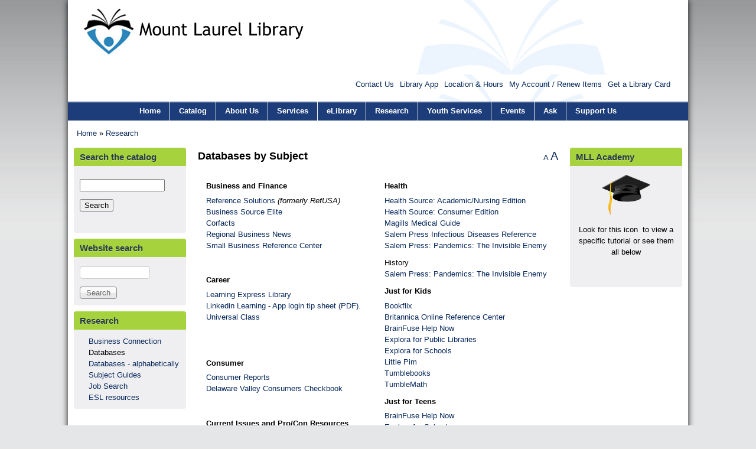

--- FILE ---
content_type: text/html; charset=utf-8
request_url: http://www.mountlaurellibrary.org/databases
body_size: 63081
content:
<!DOCTYPE html>
<!--[if IEMobile 7]><html class="iem7" lang="en" dir="ltr"><![endif]-->
<!--[if (lte IE 6)&(!IEMobile)]><html class="ie6 ie6-7 ie6-8" lang="en" dir="ltr"><![endif]-->
<!--[if (IE 7)&(!IEMobile)]><html class="ie7 ie6-7 ie6-8" lang="en" dir="ltr"><![endif]-->
<!--[if (IE 8)&(!IEMobile)]><html class="ie8 ie6-8" lang="en" dir="ltr"><![endif]-->
<!--[if (gte IE 9)|(gt IEMobile 7)]><!--><html lang="en" dir="ltr"
  xmlns:content="http://purl.org/rss/1.0/modules/content/"
  xmlns:dc="http://purl.org/dc/terms/"
  xmlns:foaf="http://xmlns.com/foaf/0.1/"
  xmlns:og="http://ogp.me/ns#"
  xmlns:rdfs="http://www.w3.org/2000/01/rdf-schema#"
  xmlns:sioc="http://rdfs.org/sioc/ns#"
  xmlns:sioct="http://rdfs.org/sioc/types#"
  xmlns:skos="http://www.w3.org/2004/02/skos/core#"
  xmlns:xsd="http://www.w3.org/2001/XMLSchema#"><!--<![endif]-->
<head>
<meta charset="utf-8" />
<meta name="Generator" content="Drupal 7 (http://drupal.org)" />
<link rel="canonical" href="/databases" />
<link rel="shortlink" href="/node/277" />
<link rel="shortcut icon" href="http://www.mountlaurellibrary.org/sites/default/files/favicon-16x16.png" type="image/png" />
<meta name="viewport" content="width=device-width, initial-scale=1">
<meta name="MobileOptimized" content="width">
<meta name="HandheldFriendly" content="true">
<meta name="apple-mobile-web-app-capable" content="yes">
<meta http-equiv="cleartype" content="on">
<meta http-equiv="X-UA-Compatible" content="IE=edge, chrome=1">
<title>Databases by Subject | Mount Laurel Library</title>
<link type="text/css" rel="stylesheet" href="http://www.mountlaurellibrary.org/sites/default/files/css/css_xE-rWrJf-fncB6ztZfd2huxqgxu4WO-qwma6Xer30m4.css" media="all" />
<link type="text/css" rel="stylesheet" href="http://www.mountlaurellibrary.org/sites/default/files/css/css_Vf_Umige0MO2ioYFFXBC9WRQ51ufZswaC5Vja4qFses.css" media="all" />
<link type="text/css" rel="stylesheet" href="http://www.mountlaurellibrary.org/sites/default/files/css/css_KeMt_-gGf7ncPOTqq7uvzMQrjEV_fHkpVorPkblqESA.css" media="all" />
<link type="text/css" rel="stylesheet" href="http://www.mountlaurellibrary.org/sites/default/files/css/css_p-WD2uR3ONCbe5LIxEJ9qmAcmIwyWZsTCgVY3DgoXdU.css" media="all" />

<!--[if lt IE 9]>
<link type="text/css" rel="stylesheet" href="http://www.mountlaurellibrary.org/sites/default/files/at_css/library.lt-ie9.layout.css?su5e68" media="all" />
<![endif]-->

<!--[if lte IE 8]>
<link type="text/css" rel="stylesheet" href="http://www.mountlaurellibrary.org/sites/all/themes/pixture_reloaded/css/ie-htc.css?su5e68" media="all" />
<![endif]-->
<style>#page #header .header-inner{background:url('http://www.mountlaurellibrary.org/sites/all/themes/library/header-images/bookbackground.jpg') left top repeat;height:auto;-o-background-size:100% auto;-webkit-background-size:100% auto;-khtml-background-size:100% auto;-moz-background-size:100% auto;background-size:100% auto;background-origin:border-box;}
</style>
<script src="http://www.mountlaurellibrary.org/sites/default/files/js/js_YD9ro0PAqY25gGWrTki6TjRUG8TdokmmxjfqpNNfzVU.js"></script>
<script src="http://www.mountlaurellibrary.org/sites/default/files/js/js_onbE0n0cQY6KTDQtHO_E27UBymFC-RuqypZZ6Zxez-o.js"></script>
<script src="http://www.mountlaurellibrary.org/sites/default/files/js/js_H4cLI1G_0G_POVnWiEdfJq6oSwOGf24qJnZVrlNaKxg.js"></script>
<script src="http://www.mountlaurellibrary.org/sites/default/files/js/js_OH49DVLCx_ZMExPCfU2XyqKo9atLmIXxURfZCc5rbQc.js"></script>
<script src="https://www.googletagmanager.com/gtag/js?id=UA-2293342-1"></script>
<script>window.dataLayer = window.dataLayer || [];function gtag(){dataLayer.push(arguments)};gtag("js", new Date());gtag("set", "developer_id.dMDhkMT", true);gtag("config", "UA-2293342-1", {"groups":"default"});</script>
<script src="http://www.mountlaurellibrary.org/sites/default/files/js/js_rjYH_eRa7L_D29070OpSiLnDi0OfNB0FR3rwIO0kzSs.js"></script>
<script>jQuery.extend(Drupal.settings, {"basePath":"\/","pathPrefix":"","setHasJsCookie":0,"ajaxPageState":{"theme":"library","theme_token":"W6O6W593ZpYnG-DB394pnl33mjpK8pk-0iiIgiiS6ko","js":{"misc\/jquery.js":1,"misc\/jquery-extend-3.4.0.js":1,"misc\/jquery-html-prefilter-3.5.0-backport.js":1,"misc\/jquery.once.js":1,"misc\/drupal.js":1,"misc\/form-single-submit.js":1,"sites\/all\/modules\/admin_menu\/admin_devel\/admin_devel.js":1,"sites\/all\/modules\/entityreference\/js\/entityreference.js":1,"sites\/all\/modules\/lightbox2\/js\/lightbox.js":1,"sites\/all\/modules\/google_analytics\/googleanalytics.js":1,"https:\/\/www.googletagmanager.com\/gtag\/js?id=UA-2293342-1":1,"0":1,"sites\/all\/libraries\/superfish\/jquery.hoverIntent.minified.js":1,"sites\/all\/libraries\/superfish\/superfish.js":1,"sites\/all\/libraries\/superfish\/supersubs.js":1,"sites\/all\/modules\/superfish\/superfish.js":1},"css":{"modules\/system\/system.base.css":1,"modules\/system\/system.menus.css":1,"modules\/system\/system.messages.css":1,"modules\/system\/system.theme.css":1,"modules\/aggregator\/aggregator.css":1,"modules\/book\/book.css":1,"modules\/comment\/comment.css":1,"sites\/all\/modules\/date\/date_repeat_field\/date_repeat_field.css":1,"modules\/field\/theme\/field.css":1,"modules\/node\/node.css":1,"modules\/poll\/poll.css":1,"modules\/search\/search.css":1,"modules\/user\/user.css":1,"sites\/all\/modules\/views\/css\/views.css":1,"sites\/all\/modules\/ckeditor\/css\/ckeditor.css":1,"sites\/all\/modules\/ctools\/css\/ctools.css":1,"sites\/all\/modules\/lightbox2\/css\/lightbox.css":1,"sites\/all\/libraries\/superfish\/css\/superfish.css":1,"sites\/all\/themes\/adaptivetheme\/adaptivetheme\/css\/at.base.css":1,"sites\/all\/themes\/adaptivetheme\/adaptivetheme\/css\/at.layout.css":1,"sites\/all\/themes\/adaptivetheme\/adaptivetheme\/css\/at.messages.css":1,"sites\/all\/themes\/library\/color\/colors.css":1,"sites\/all\/themes\/pixture_reloaded\/css\/pixture_reloaded.css":1,"sites\/all\/themes\/pixture_reloaded\/css\/pixture_reloaded.settings.style.css":1,"sites\/all\/themes\/library\/css\/custom2.css":1,"sites\/all\/themes\/library\/css\/custom.css":1,"sites\/all\/themes\/pixture_reloaded\/css\/pixture_reloaded.responsive.style.css":1,"sites\/all\/themes\/pixture_reloaded\/css\/pixture_reloaded.responsive.gpanels.css":1,"sites\/all\/themes\/library\/css\/library.responsive.style.css":1,"sites\/all\/themes\/library\/css\/library.responsive.gpanels.css":1,"public:\/\/at_css\/library.responsive.layout.css":1,"public:\/\/at_css\/library.lt-ie9.layout.css":1,"sites\/all\/themes\/pixture_reloaded\/css\/ie-htc.css":1,"0":1}},"lightbox2":{"rtl":0,"file_path":"\/(\\w\\w\/)public:\/","default_image":"\/sites\/all\/modules\/lightbox2\/images\/brokenimage.jpg","border_size":10,"font_color":"000","box_color":"fff","top_position":"","overlay_opacity":"0.8","overlay_color":"000","disable_close_click":true,"resize_sequence":0,"resize_speed":400,"fade_in_speed":400,"slide_down_speed":600,"use_alt_layout":false,"disable_resize":false,"disable_zoom":false,"force_show_nav":false,"show_caption":true,"loop_items":false,"node_link_text":"View Image Details","node_link_target":false,"image_count":"Image !current of !total","video_count":"Video !current of !total","page_count":"Page !current of !total","lite_press_x_close":"press \u003Ca href=\u0022#\u0022 onclick=\u0022hideLightbox(); return FALSE;\u0022\u003E\u003Ckbd\u003Ex\u003C\/kbd\u003E\u003C\/a\u003E to close","download_link_text":"","enable_login":false,"enable_contact":false,"keys_close":"c x 27","keys_previous":"p 37","keys_next":"n 39","keys_zoom":"z","keys_play_pause":"32","display_image_size":"original","image_node_sizes":"()","trigger_lightbox_classes":"","trigger_lightbox_group_classes":"","trigger_slideshow_classes":"","trigger_lightframe_classes":"","trigger_lightframe_group_classes":"","custom_class_handler":0,"custom_trigger_classes":"","disable_for_gallery_lists":true,"disable_for_acidfree_gallery_lists":true,"enable_acidfree_videos":true,"slideshow_interval":10000,"slideshow_automatic_start":1,"slideshow_automatic_exit":1,"show_play_pause":1,"pause_on_next_click":0,"pause_on_previous_click":1,"loop_slides":0,"iframe_width":200,"iframe_height":150,"iframe_border":1,"enable_video":false,"useragent":"Mozilla\/5.0 (compatible; IbouBot\/1.0; +bot@ibou.io; +https:\/\/ibou.io\/iboubot.html)"},"googleanalytics":{"account":["UA-2293342-1"],"trackOutbound":1,"trackMailto":1,"trackDownload":1,"trackDownloadExtensions":"7z|aac|arc|arj|asf|asx|avi|bin|csv|doc(x|m)?|dot(x|m)?|exe|flv|gif|gz|gzip|hqx|jar|jpe?g|js|mp(2|3|4|e?g)|mov(ie)?|msi|msp|pdf|phps|png|ppt(x|m)?|pot(x|m)?|pps(x|m)?|ppam|sld(x|m)?|thmx|qtm?|ra(m|r)?|sea|sit|tar|tgz|torrent|txt|wav|wma|wmv|wpd|xls(x|m|b)?|xlt(x|m)|xlam|xml|z|zip"},"superfish":{"1":{"id":"1","sf":{"animation":{"opacity":"show"},"speed":"\u0027fast\u0027","autoArrows":false,"dropShadows":true,"disableHI":false},"plugins":{"supposition":false,"bgiframe":false,"supersubs":{"minWidth":"12","maxWidth":"27","extraWidth":1}}}},"urlIsAjaxTrusted":{"\/databases":true}});</script>
<meta name="p:domain_verify" content="94e32512a256438c8a959bfe0f9c33dd"/>
<meta name="google-site-verification" content="bKOTFS5FaL-j602_Mi_zCL0JZDrAPfBEvfTkaoWnhkw" />
<link rel="icon" type="image/png" href="favicon-32x32.png" sizes="32x32" />
<link rel="icon" type="image/png" href="favicon-16x16.png" sizes="16x16" />
<script async src="https://my.nicheacademy.com/api/widgets/mountlaurellibrary"></script>
<script>
/**
* Function that captures a click on an outbound link in Analytics.
* This function takes a valid URL string as an argument, and uses that URL string
* as the event label. Setting the transport method to 'beacon' lets the hit be sent
* using 'navigator.sendBeacon' in browser that support it.
*/
var captureOutboundLink = function(url) {
   ga('send', 'event', 'outbound', 'click', url, {
     'transport': 'beacon',
     'hitCallback': function(){document.location = url;}
   });
}
</script>
<!-- Google Tag Manager -->
<script>(function(w,d,s,l,i){w[l]=w[l]||[];w[l].push({'gtm.start':
new Date().getTime(),event:'gtm.js'});var f=d.getElementsByTagName(s)[0],
j=d.createElement(s),dl=l!='dataLayer'?'&l='+l:'';j.async=true;j.src=
'https://www.googletagmanager.com/gtm.js?id='+i+dl;f.parentNode.insertBefore(j,f);
})(window,document,'script','dataLayer','GTM-PFXHHXD');</script>
<!-- End Google Tag Manager -->
<!-- Global site tag (gtag.js) - Google Analytics -->
<script async src="https://www.googletagmanager.com/gtag/js?id=G-H0YL84BJED"></script>
<script>
  window.dataLayer = window.dataLayer || [];
  function gtag(){dataLayer.push(arguments);}
  gtag('js', new Date());

  gtag('config', 'G-H0YL84BJED');
</script>
<!--[if lt IE 9]>
<script src="//html5shiv.googlecode.com/svn/trunk/html5.js"></script>
<![endif]-->
<style type="text/css">

ul.sf-menu.sf-style-none li li {
    background: none repeat scroll 0 0 #efeff1;
}
ul.sf-menu.sf-style-none li li li li,
ul.sf-menu.sf-style-none li li li{
    background: none repeat scroll 0 0 #efeff1;
}
.block-title a {
	color: #2b3b4c;
}
.view-online-resources td.views-field-title {
	width:125px !important;
}


</style>
</head>
<body class="html not-front not-logged-in two-sidebars page-node page-node- page-node-277 page-type-page site-name-mount-laurel-library section-databases site-name-hidden color-scheme-custom library fs-medium bs-d bb-n mb-n mbp-c rc-4 ia-c bf-sss snf-sss ssf-sss ptf-sss ntf-sss ctf-sl btf-sss hs-ts">
  <div id="skip-link">
    <a href="#main-content" class="element-invisible element-focusable">Skip to main content</a>
  </div>
    <div class="texture-overlay">
  <div id="page" class="container">

    <header id="header" class="clearfix" role="banner">
      <div class="header-inner clearfix">
        <div id="branding">
                      <div id="logo"><a href="/" title="Home page"><img src="http://www.mountlaurellibrary.org/sites/default/files/newweblogo3.jpg" alt="Mount Laurel Library logo"/></a></div>
                                <hgroup class="element-invisible">
                              <h1 id="site-name" class="element-invisible"><a href="/" title="Home page">Mount Laurel Library</a></h1>
                                        </hgroup>
                  </div>
          <div class="region region-header">
    <nav id="block-menu-menu-top-links" class="block block-menu block-odd block-count-1 block-region-header" role="navigation">
  <div class="block-inner clearfix">
                <div class="block-content content">
      <ul class="menu clearfix"><li class="first leaf menu-item-699"><a href="/ask-us" title="">Contact Us</a></li><li class="leaf menu-item-9326"><a href="https://www.yourlibraryapp.com/MountLaurelLibrary" title="Our Library App">Library App</a></li><li class="leaf menu-item-700"><a href="/about/hours-locations" title="">Location &amp; Hours</a></li><li class="leaf menu-item-1164"><a href="http://mount2.ent.sirsi.net/client/mll/search/patronlogin/http:$002f$002fmount2.ent.sirsi.net$002fclient$002fmll$002fsearch$002faccount$003f" title="Link to log in to patron account">My Account / Renew Items</a></li><li class="last leaf menu-item-9773"><a href="https://www.mountlaurellibrary.org/library-cards" title="Apply for a library card!">Get a Library Card</a></li></ul>    </div>
  </div>
</nav>
  </div>
 <!-- /header region -->
      </div>
    </header> <!-- /header -->

      <div id="menu-bar" class="nav clearfix">
      <nav id="block-superfish-1" class="block block-superfish block-odd block-count-2 block-region-menu-bar menu-wrapper clearfix" role="navigation">
              <h2 class="block-title element-invisible">Main menu</h2>
            <ul id="superfish-1" class="menu sf-menu sf-main-menu sf-horizontal sf-style-none sf-total-items-10 sf-parent-items-9 sf-single-items-1"><li id="menu-649-1" class="first odd sf-item-1 sf-depth-1 sf-no-children"><a href="/" title="" class="sf-depth-1">Home</a></li><li id="menu-1121-1" class="middle even sf-item-2 sf-depth-1 sf-total-children-5 sf-parent-children-1 sf-single-children-4 menuparent"><a href="https://mount2.ent.sirsi.net/client/mll" title="" class="sf-depth-1 menuparent">Catalog</a><ul><li id="menu-1133-1" class="first odd sf-item-1 sf-depth-2 sf-no-children"><a href="https://mount2.ent.sirsi.net/client/mll" title="" class="sf-depth-2">Main Catalog</a></li><li id="menu-1123-1" class="middle even sf-item-2 sf-depth-2 sf-no-children"><a href="https://mount.ipac.sirsidynix.net/ipac20/ipac.jsp?profile=mll-kids" title="" class="sf-depth-2">Kids Catalog</a></li><li id="menu-1176-1" class="middle odd sf-item-3 sf-depth-2 sf-total-children-2 sf-parent-children-0 sf-single-children-2 menuparent"><a href="https://www.yourlibraryapp.com/MountLaurelLibrary" title="The library has a custom mobile catalog app for use on smartphones." class="sf-depth-2 menuparent">Mobile Catalog</a><ul><li id="menu-10672-1" class="first odd sf-item-1 sf-depth-3 sf-no-children"><a href="https://play.google.com/store/apps/details?id=us.sol.MountLaurelLibrary&amp;hl=en_US&amp;gl=US" title="" class="sf-depth-3">Android</a></li><li id="menu-10673-1" class="last even sf-item-2 sf-depth-3 sf-no-children"><a href="https://apps.apple.com/us/app/mount-laurel-library/id1617828840" title="" class="sf-depth-3">Apple</a></li></ul></li><li id="menu-1114-1" class="middle even sf-item-4 sf-depth-2 sf-no-children"><a href="https://mount2.ent.sirsi.net/client/en_US/mll/search/patronlogin/http:$002f$002fmount2.ent.sirsi.net$002fclient$002fen_US$002fmll$002fsearch$002faccount$003f/" title="Use this link to renew books or check your library account" class="sf-depth-2">Renew / My Account</a></li><li id="menu-1124-1" class="last odd sf-item-5 sf-depth-2 sf-no-children"><a href="http://nextgoodbook.com/newsletter/landing/l/b3fc942ac094b69b098abea27d3d9259/c/1000" title="" class="sf-depth-2">New Items &amp; Alerts Sign Up</a></li></ul></li><li id="menu-891-1" class="middle odd sf-item-3 sf-depth-1 sf-total-children-9 sf-parent-children-1 sf-single-children-8 menuparent"><a href="/about/overview" title="" class="sf-depth-1 menuparent">About Us</a><ul><li id="menu-890-1" class="first odd sf-item-1 sf-depth-2 sf-no-children"><a href="/about/overview" class="sf-depth-2">Overview</a></li><li id="menu-658-1" class="middle even sf-item-2 sf-depth-2 sf-no-children"><a href="/about/hours-locations" class="sf-depth-2">Hours &amp; Location</a></li><li id="menu-1248-1" class="middle odd sf-item-3 sf-depth-2 sf-no-children"><a href="/about/overview/closings" class="sf-depth-2">Closings</a></li><li id="menu-1167-1" class="middle even sf-item-4 sf-depth-2 sf-no-children"><a href="/Frequently-Asked-Questions" class="sf-depth-2">FAQ</a></li><li id="menu-1127-1" class="middle odd sf-item-5 sf-depth-2 sf-no-children"><a href="/about/overview/library-policies" class="sf-depth-2">Library Policies</a></li><li id="menu-718-1" class="middle even sf-item-6 sf-depth-2 sf-no-children"><a href="/about/trustees" title="" class="sf-depth-2">Board of Trustees</a></li><li id="menu-1021-1" class="middle odd sf-item-7 sf-depth-2 sf-no-children"><a href="/employment" class="sf-depth-2">Employment</a></li><li id="menu-1186-1" class="middle even sf-item-8 sf-depth-2 sf-total-children-4 sf-parent-children-0 sf-single-children-4 menuparent"><a href="http://mountlaurel.com/" title="" class="sf-depth-2 menuparent">Local Links</a><ul><li id="menu-1187-1" class="first odd sf-item-1 sf-depth-3 sf-no-children"><a href="http://mountlaurel.com/" title="" class="sf-depth-3">Mount Laurel Township</a></li><li id="menu-1188-1" class="middle even sf-item-2 sf-depth-3 sf-no-children"><a href="http://www.mtlaurelschools.org/" title="" class="sf-depth-3">Mount Laurel Schools</a></li><li id="menu-9329-1" class="middle odd sf-item-3 sf-depth-3 sf-no-children"><a href="http://www.volunteercenterburlingtoncounty.org/" title="" class="sf-depth-3">Burl. Cty Volunteer Center</a></li><li id="menu-10503-1" class="last even sf-item-4 sf-depth-3 sf-no-children"><a href="/http%3A/mountlaurel.com/local-history" class="sf-depth-3">Local History</a></li></ul></li><li id="menu-10729-1" class="last odd sf-item-9 sf-depth-2 sf-no-children"><a href="/Book-Sanctuary" class="sf-depth-2">We&#039;re a Book Sanctuary</a></li></ul></li><li id="menu-885-1" class="middle even sf-item-4 sf-depth-1 sf-total-children-13 sf-parent-children-5 sf-single-children-8 menuparent"><a href="/services" title="" class="sf-depth-1 menuparent">Services</a><ul><li id="menu-1155-1" class="first odd sf-item-1 sf-depth-2 sf-total-children-1 sf-parent-children-0 sf-single-children-1 menuparent"><a href="/explore-library/overview/computers" class="sf-depth-2 menuparent">Computers</a><ul><li id="menu-1157-1" class="firstandlast odd sf-item-1 sf-depth-3 sf-no-children"><a href="/explore-library/overview/computers/online-computer-learning" class="sf-depth-3">Online Computer Learning</a></li></ul></li><li id="menu-10840-1" class="middle even sf-item-2 sf-depth-2 sf-no-children"><a href="/opening" class="sf-depth-2">Curbside Pickup</a></li><li id="menu-1134-1" class="middle odd sf-item-3 sf-depth-2 sf-no-children"><a href="/Interlibrary_Loan" class="sf-depth-2">Interlibrary Loan</a></li><li id="menu-1158-1" class="middle even sf-item-4 sf-depth-2 sf-no-children"><a href="/services/librarian-appointment" class="sf-depth-2">Librarian by Appointment</a></li><li id="menu-1154-1" class="middle odd sf-item-5 sf-depth-2 sf-total-children-2 sf-parent-children-0 sf-single-children-2 menuparent"><a href="/library-cards" class="sf-depth-2 menuparent">Library Cards</a><ul><li id="menu-1239-1" class="first odd sf-item-1 sf-depth-3 sf-no-children"><a href="https://mount2.ent.sirsi.net/client/en_US/mll/search/patronlogin/http:$002f$002fmount2.ent.sirsi.net$002fclient$002fen_US$002fmll$002fsearch$002faccount$003f/" title="" class="sf-depth-3">Notices by Text</a></li><li id="menu-1178-1" class="last even sf-item-2 sf-depth-3 sf-no-children"><a href="https://fs6.formsite.com/mountlaurellibrary/form413710716/index.html" title="If you would like library notices sent to you exclusively by email about holds, items due and overdue, please fill in this form.
" class="sf-depth-3">Notices by email</a></li></ul></li><li id="menu-10335-1" class="middle even sf-item-6 sf-depth-2 sf-total-children-7 sf-parent-children-0 sf-single-children-7 menuparent"><a href="/services/library-things" class="sf-depth-2 menuparent">Library of Things</a><ul><li id="menu-9328-1" class="first odd sf-item-1 sf-depth-3 sf-no-children"><a href="/services/library-things/board-games" class="sf-depth-3">Board Games</a></li><li id="menu-7687-1" class="middle even sf-item-2 sf-depth-3 sf-no-children"><a href="/Bakeware" title="We lend cake pans and cookie cutters" class="sf-depth-3">Cake Pans</a></li><li id="menu-10902-1" class="middle odd sf-item-3 sf-depth-3 sf-no-children"><a href="/services/library-things/mobile-hotspots" class="sf-depth-3">Mobile Hotspots</a></li><li id="menu-10502-1" class="middle even sf-item-4 sf-depth-3 sf-no-children"><a href="/services/library-things/propagation-station" class="sf-depth-3">Propagation Station</a></li><li id="menu-10391-1" class="middle odd sf-item-5 sf-depth-3 sf-no-children"><a href="/services/library-things/puzzle-exchange" class="sf-depth-3">Puzzle Exchange</a></li><li id="menu-10671-1" class="middle even sf-item-6 sf-depth-3 sf-no-children"><a href="/services/library-things/seed-library" class="sf-depth-3">Seed Library</a></li><li id="menu-10901-1" class="last odd sf-item-7 sf-depth-3 sf-no-children"><a href="/services/library-things/video-game-consoles" class="sf-depth-3">Video Game Consoles</a></li></ul></li><li id="menu-1277-1" class="middle odd sf-item-7 sf-depth-2 sf-no-children"><a href="/Make" class="sf-depth-2">Make It @ Mt Laurel</a></li><li id="menu-1276-1" class="middle even sf-item-8 sf-depth-2 sf-no-children"><a href="/MobilePrinting" class="sf-depth-2">Mobile Printing</a></li><li id="menu-5185-1" class="middle odd sf-item-9 sf-depth-2 sf-no-children"><a href="/MLLAcademy" class="sf-depth-2">Mount Laurel Library Academy</a></li><li id="menu-1249-1" class="middle even sf-item-10 sf-depth-2 sf-no-children"><a href="/services/museum-passes" title="Check out a museum pass" class="sf-depth-2">Museum Passes</a></li><li id="menu-1251-1" class="middle odd sf-item-11 sf-depth-2 sf-total-children-3 sf-parent-children-0 sf-single-children-3 menuparent"><a href="/books-reading" class="sf-depth-2 menuparent">Readers Corner</a><ul><li id="menu-1222-1" class="first odd sf-item-1 sf-depth-3 sf-no-children"><a href="/books-reading/book-club-2-go" class="sf-depth-3">Book Club 2 Go</a></li><li id="menu-10058-1" class="middle even sf-item-2 sf-depth-3 sf-no-children"><a href="http://fs6.formsite.com/mountlaurellibrary/petqdyvsnw/index.html" title="Get personalized book recommendations from our librarians." class="sf-depth-3">Book Match</a></li><li id="menu-10728-1" class="last odd sf-item-3 sf-depth-3 sf-no-children"><a href="/books-reading/silent-book-club" class="sf-depth-3">Silent Book Club</a></li></ul></li><li id="menu-10059-1" class="middle even sf-item-12 sf-depth-2 sf-total-children-2 sf-parent-children-0 sf-single-children-2 menuparent"><a href="/services/rooms" class="sf-depth-2 menuparent">Rooms</a><ul><li id="menu-5241-1" class="first odd sf-item-1 sf-depth-3 sf-no-children"><a href="/studyroom" class="sf-depth-3">Group Study Rooms</a></li><li id="menu-983-1" class="last even sf-item-2 sf-depth-3 sf-no-children"><a href="/calendar/add-eventrequest-meeting-space" class="sf-depth-3">Meeting Rooms</a></li></ul></li><li id="menu-1274-1" class="last odd sf-item-13 sf-depth-2 sf-no-children"><a href="/services/suggest-purchase" class="sf-depth-2">Suggest a Purchase</a></li></ul></li><li id="menu-9267-1" class="middle odd sf-item-5 sf-depth-1 sf-total-children-7 sf-parent-children-0 sf-single-children-7 menuparent"><a href="/elibrary" class="sf-depth-1 menuparent">eLibrary</a><ul><li id="menu-10050-1" class="first odd sf-item-1 sf-depth-2 sf-no-children"><a href="/elibrary/ebooks-audiobooks" class="sf-depth-2">eBooks &amp; Audiobooks</a></li><li id="menu-10049-1" class="middle even sf-item-2 sf-depth-2 sf-no-children"><a href="/elibrary/magazines-newspapers" class="sf-depth-2">Magazines &amp; Newspapers</a></li><li id="menu-10051-1" class="middle odd sf-item-3 sf-depth-2 sf-no-children"><a href="/elibrary/comics-graphic-novels" class="sf-depth-2">Comics &amp; Graphic Novels</a></li><li id="menu-10052-1" class="middle even sf-item-4 sf-depth-2 sf-no-children"><a href="/elibrary/film-tv" class="sf-depth-2">Film &amp; TV</a></li><li id="menu-10053-1" class="middle odd sf-item-5 sf-depth-2 sf-no-children"><a href="/elibrary/music" class="sf-depth-2">Music</a></li><li id="menu-10054-1" class="middle even sf-item-6 sf-depth-2 sf-no-children"><a href="/elibrary/languages" class="sf-depth-2">Languages</a></li><li id="menu-10055-1" class="last odd sf-item-7 sf-depth-2 sf-no-children"><a href="/elibrary/online-courses" class="sf-depth-2">Online Courses</a></li></ul></li><li id="menu-886-1" class="active-trail middle even sf-item-6 sf-depth-1 sf-total-children-6 sf-parent-children-2 sf-single-children-4 menuparent"><a href="/research-overview/research-overview" title="" class="sf-depth-1 menuparent">Research</a><ul><li id="menu-1162-1" class="first odd sf-item-1 sf-depth-2 sf-no-children"><a href="/research-overview/research-overview/business-connection" class="sf-depth-2">Business Connection</a></li><li id="menu-1237-1" class="active-trail middle even sf-item-2 sf-depth-2 sf-no-children"><a href="/databases" class="sf-depth-2 active">Databases</a></li><li id="menu-1223-1" class="middle odd sf-item-3 sf-depth-2 sf-no-children"><a href="/research-overview/research-overview/databases-alphabetically" class="sf-depth-2">Databases - alphabetically</a></li><li id="menu-1252-1" class="middle even sf-item-4 sf-depth-2 sf-total-children-15 sf-parent-children-0 sf-single-children-15 menuparent"><a href="/research-overview/research-overview/subject-guides" class="sf-depth-2 menuparent">Subject Guides</a><ul><li id="menu-1262-1" class="first odd sf-item-1 sf-depth-3 sf-no-children"><a href="/research-overview/research-overview/subject-guides/automotive-resources" class="sf-depth-3">Automotive</a></li><li id="menu-1142-1" class="middle even sf-item-2 sf-depth-3 sf-no-children"><a href="/node/220" class="sf-depth-3">Building Codes</a></li><li id="menu-1143-1" class="middle odd sf-item-3 sf-depth-3 sf-no-children"><a href="/node/221" class="sf-depth-3">Country Studies</a></li><li id="menu-1144-1" class="middle even sf-item-4 sf-depth-3 sf-no-children"><a href="/node/222" class="sf-depth-3">Disaster Info</a></li><li id="menu-1145-1" class="middle odd sf-item-5 sf-depth-3 sf-no-children"><a href="/node/223" class="sf-depth-3">Education</a></li><li id="menu-1141-1" class="middle even sf-item-6 sf-depth-3 sf-no-children"><a href="/node/224" class="sf-depth-3">Genealogy</a></li><li id="menu-1146-1" class="middle odd sf-item-7 sf-depth-3 sf-no-children"><a href="/research-overview/research-overview/government-officials" class="sf-depth-3">Gov. Officials</a></li><li id="menu-1250-1" class="middle even sf-item-8 sf-depth-3 sf-no-children"><a href="/research-overview/research-overview/health" class="sf-depth-3">Health</a></li><li id="menu-1147-1" class="middle odd sf-item-9 sf-depth-3 sf-no-children"><a href="/research-overview/research-overview/investing-finance-being-smart-consumer" class="sf-depth-3">Investing &amp; Finance</a></li><li id="menu-1148-1" class="middle even sf-item-10 sf-depth-3 sf-no-children"><a href="/research-overview/research-overview/legal-resources" class="sf-depth-3">Legal Resources</a></li><li id="menu-10504-1" class="middle odd sf-item-11 sf-depth-3 sf-no-children"><a href="/http%3A/mountlaurel.com/local-history" title="" class="sf-depth-3">Local History</a></li><li id="menu-1180-1" class="middle even sf-item-12 sf-depth-3 sf-no-children"><a href="/research-overview/research-overview/social-services-and-assistance" class="sf-depth-3">Social Services</a></li><li id="menu-1150-1" class="middle odd sf-item-13 sf-depth-3 sf-no-children"><a href="/research-overview/research-overview/tax-info" class="sf-depth-3">Tax Info</a></li><li id="menu-1179-1" class="middle even sf-item-14 sf-depth-3 sf-no-children"><a href="/research-overview/research-overview/volunteering" class="sf-depth-3">Volunteering</a></li><li id="menu-1151-1" class="last odd sf-item-15 sf-depth-3 sf-no-children"><a href="/research-overview/research-overview/voting-resources" class="sf-depth-3">Voting</a></li></ul></li><li id="menu-960-1" class="middle odd sf-item-5 sf-depth-2 sf-total-children-3 sf-parent-children-0 sf-single-children-3 menuparent"><a href="/research-overview/research-overview/job-search" class="sf-depth-2 menuparent">Job Search</a><ul><li id="menu-1137-1" class="first odd sf-item-1 sf-depth-3 sf-no-children"><a href="/research-overview/research-overview/job-search/local-and-national-job-search-resources" class="sf-depth-3">Local and National Job Search Resources</a></li><li id="menu-1138-1" class="middle even sf-item-2 sf-depth-3 sf-no-children"><a href="/research/jobs/resume-interview-and-salary-info" class="sf-depth-3">Resume and Salary Info</a></li><li id="menu-1139-1" class="last odd sf-item-3 sf-depth-3 sf-no-children"><a href="/research-overview/research-overview/job-search/company-research-and-job-exploration" class="sf-depth-3">Company Research and Job Exploration</a></li></ul></li><li id="menu-8520-1" class="last even sf-item-6 sf-depth-2 sf-no-children"><a href="/research-overview/research-overview/esl-resources" class="sf-depth-2">ESL resources</a></li></ul></li><li id="menu-1216-1" class="middle odd sf-item-7 sf-depth-1 sf-total-children-3 sf-parent-children-2 sf-single-children-1 menuparent"><a href="/youth-services" class="sf-depth-1 menuparent">Youth Services</a><ul><li id="menu-1185-1" class="first odd sf-item-1 sf-depth-2 sf-total-children-9 sf-parent-children-0 sf-single-children-9 menuparent"><a href="/kids/kids" class="sf-depth-2 menuparent">Kids</a><ul><li id="menu-7689-1" class="first odd sf-item-1 sf-depth-3 sf-no-children"><a href="/kids/kids/1000-books-kindergarten" class="sf-depth-3">1000 Books Before Kindergarten</a></li><li id="menu-1168-1" class="middle even sf-item-2 sf-depth-3 sf-no-children"><a href="/kids/homework-help" class="sf-depth-3">Homework Help</a></li><li id="menu-1170-1" class="middle odd sf-item-3 sf-depth-3 sf-no-children"><a href="/kids/parents" class="sf-depth-3">Parents</a></li><li id="menu-1169-1" class="middle even sf-item-4 sf-depth-3 sf-no-children"><a href="/kids/reading-lists" class="sf-depth-3">Reading Lists</a></li><li id="menu-1171-1" class="middle odd sf-item-5 sf-depth-3 sf-no-children"><a href="/kids/fun-games" class="sf-depth-3">Fun &amp; Games</a></li><li id="menu-1291-1" class="middle even sf-item-6 sf-depth-3 sf-no-children"><a href="https://mll.idm.oclc.org/login?url=https://digital.scholastic.com/site/launch/bkflix/?ucn=600024900" title="" class="sf-depth-3">BookFlix</a></li><li id="menu-1214-1" class="middle odd sf-item-7 sf-depth-3 sf-no-children"><a href="https://mll.idm.oclc.org/login?url=http://www.tumblebooks.com/library/auto_login.asp?U=mountlaurel&amp;P=libra" title="" class="sf-depth-3">Tumblebooks</a></li><li id="menu-10056-1" class="middle even sf-item-8 sf-depth-3 sf-no-children"><a href="https://www.tumblemath.com/home.aspx" title="" class="sf-depth-3">Tumble Math</a></li><li id="menu-1797-1" class="last odd sf-item-9 sf-depth-3 sf-no-children"><a href="http://sjrlc.lib.overdrive.com/KIDS" title="" class="sf-depth-3">Kids eBooks &amp; Audiobooks</a></li></ul></li><li id="menu-1220-1" class="middle even sf-item-2 sf-depth-2 sf-no-children"><a href="/youth-services/tweens" class="sf-depth-2">Tweens</a></li><li id="menu-1217-1" class="last odd sf-item-3 sf-depth-2 sf-total-children-2 sf-parent-children-0 sf-single-children-2 menuparent"><a href="/youth-services/teens" class="sf-depth-2 menuparent">Teens</a><ul><li id="menu-1172-1" class="first odd sf-item-1 sf-depth-3 sf-no-children"><a href="/teens/teen-reads" class="sf-depth-3">Teen Reads</a></li><li id="menu-1173-1" class="last even sf-item-2 sf-depth-3 sf-no-children"><a href="/teens/teen-research" class="sf-depth-3">Teen Research</a></li></ul></li></ul></li><li id="menu-1031-1" class="middle even sf-item-8 sf-depth-1 sf-total-children-6 sf-parent-children-1 sf-single-children-5 menuparent"><a href="https://mountlaurel.librarycalendar.com/events/month" title="" class="sf-depth-1 menuparent">Events</a><ul><li id="menu-1238-1" class="first odd sf-item-1 sf-depth-2 sf-no-children"><a href="https://mountlaurel.librarycalendar.com/events/month" title="" class="sf-depth-2">Calendar</a></li><li id="menu-951-1" class="middle even sf-item-2 sf-depth-2 sf-total-children-2 sf-parent-children-0 sf-single-children-2 menuparent"><a href="/explore-library/overview/newsletter" class="sf-depth-2 menuparent">Newsletter</a><ul><li id="menu-1240-1" class="first odd sf-item-1 sf-depth-3 sf-no-children"><a href="https://mountlaurellibrary.org/NewsletterSignUP" title="" class="sf-depth-3">Newsletter by Email</a></li><li id="menu-7688-1" class="last even sf-item-2 sf-depth-3 sf-no-children"><a href="https://mountlaurellibrary.org/NewsletterSignUP" title="Get event and book news by age group sent to your email." class="sf-depth-3">What&#039;s New alerts by age group</a></li></ul></li><li id="menu-1278-1" class="middle odd sf-item-3 sf-depth-2 sf-no-children"><a href="https://www.mountlaurellibrary.org/Make" title="" class="sf-depth-2">Maker Events</a></li><li id="menu-8579-1" class="middle even sf-item-4 sf-depth-2 sf-no-children"><a href="/kids-program-proposal" class="sf-depth-2">Kids Program Proposal</a></li><li id="menu-1290-1" class="middle odd sf-item-5 sf-depth-2 sf-no-children"><a href="/adult-program-proposal" class="sf-depth-2">Adult Program Proposal</a></li><li id="menu-10900-1" class="last even sf-item-6 sf-depth-2 sf-no-children"><a href="/program-evaluation-form" class="sf-depth-2">Program Evaluation Form</a></li></ul></li><li id="menu-803-1" class="middle odd sf-item-9 sf-depth-1"><a href="/ask-us" class="sf-depth-1">Ask</a></li><li id="menu-888-1" class="last even sf-item-10 sf-depth-1 sf-total-children-5 sf-parent-children-0 sf-single-children-5 menuparent"><a href="/support-library/overview" title="" class="sf-depth-1 menuparent">Support Us</a><ul><li id="menu-792-1" class="first odd sf-item-1 sf-depth-2 sf-no-children"><a href="/support-library/overview" class="sf-depth-2">Overview</a></li><li id="menu-806-1" class="middle even sf-item-2 sf-depth-2 sf-no-children"><a href="/support-library/overview/donate" class="sf-depth-2">Donate</a></li><li id="menu-1254-1" class="middle odd sf-item-3 sf-depth-2 sf-no-children"><a href="/friends" class="sf-depth-2">Friends of the Library</a></li><li id="menu-10057-1" class="middle even sf-item-4 sf-depth-2 sf-no-children"><a href="/support-library/overview/friends-book-and-media-sales" class="sf-depth-2">Friends Book and Media Sales</a></li><li id="menu-987-1" class="last odd sf-item-5 sf-depth-2 sf-no-children"><a href="/support-library/volunteers" class="sf-depth-2">Volunteers</a></li></ul></li></ul>  </nav>
  </div>
 <!-- /menu bar -->

     <!-- /message -->
     <!-- /help -->

          <nav id="breadcrumb"><h2 class="element-invisible">You are here</h2><ol id="crumbs"><li class="crumb"><a href="/">Home</a></li><li class="crumb"><span> &#187; </span><a href="/research-overview/research-overview" title="">Research</a></li></ol></nav> <!-- /breadcrumb -->
    
     <!-- /secondary-content -->

    <!-- Three column 3x33 Gpanel -->
    
    <div id="columns"><div class="columns-inner clearfix">
      <div id="content-column"><div class="content-inner">

         <!-- /highlight -->

                <section id="main-content" role="main">

                                <header class="clearfix">
                              <h1 id="page-title" style="float:left;">Databases by Subject</h1>
              			  
			  		  
		  

<!-- Kevin -->	
<div style="float:right;"><a href="javascript:void(0);" id="shrink">A</a> <a href="javascript:void(0);" id="grow" style="font-size:1.5em;">A</a></div>
<div class="content clearfix"></div>
<!-- /Kevin -->		
	  
			  
			  
			  
                          </header>
                    		  
            <div class="region region-content">
    <div id="block-system-main" class="block block-system block-odd block-count-3 block-region-content">
  <div class="block-inner clearfix">
                <div class="block-content content">
      <article id="article-277" class="article article-type-page odd article-full clearfix" about="/databases" typeof="foaf:Document" role="article">

  
      <span property="dc:title" content="Databases by Subject" class="rdf-meta element-hidden"></span><span property="sioc:num_replies" content="0" datatype="xsd:integer" class="rdf-meta element-hidden"></span>
  
  <div class="article-content">
  <div class="field field-name-body field-type-text-with-summary field-label-hidden view-mode-full"><div class="field-items"><div class="field-item even" property="content:encoded"><table align="left" border="0" cellpadding="2" cellspacing="2" height="1562" width="847">
	<tbody>
		<tr>
			<td style="width: 358px; vertical-align: top;">
				<h4>
					<span style="font-family: trebuchet ms,helvetica,sans-serif;">Business and Finance</span></h4>
				<p><span style="font-family: trebuchet ms,helvetica,sans-serif;"><a href="https://mll.idm.oclc.org/login?url=https://www.referenceusa.com">Reference Solutions</a> <em>(formerly RefUSA)</em><i class="e9ejtdjyu8l"> </i><br />
					<a href="https://mll.idm.oclc.org/login?url=http://search.ebscohost.com/login.aspx?authtype=ip,url,uid&amp;profile=ehost&amp;defaultdb=bsh">Business Source Elite </a></span><br />
					<span style="font-family: trebuchet ms,helvetica,sans-serif;"><a href="http://corfactsonline.cc/Lib_Card_Query.htm">Corfacts</a></span><br />
					<span style="font-family: trebuchet ms,helvetica,sans-serif;"><a href="https://mll.idm.oclc.org/login?url=http://search.ebscohost.com/login.aspx?authtype=ip,url,uid&amp;profile=ehost&amp;defaultdb=bwh">Regional Business News</a><br />
					<a href="https://mll.idm.oclc.org/login?url=http://search.ebscohost.com/login.aspx?authtype=ip,url,uid,cookie&amp;profile=sbrc">Small Business Reference Center</a><a href="http://mll.idm.oclc.org/login?url=http://infotrac.galegroup.com/itweb/nj_mtlal_ct?db=SBRC"> </a></span></p>
				<p> </p>
				<h4>
					<span style="font-family: trebuchet ms,helvetica,sans-serif;">Career</span></h4>
				<p><span style="font-family: trebuchet ms,helvetica,sans-serif;"><a href="https://mll.idm.oclc.org/login?url=http://www.learningexpresslibrary3.com/?AuthToken=0BE3D6B0-9B64-4B0B-B7C7-BF8286B03499">Learning Express Library  </a></span><br />
					<a href="https://www.linkedin.com/learning-login/go/mountlaurellibrary"><span style="font-family: trebuchet ms,helvetica,sans-serif;">Linkedin Learning</span></a><span style="font-family: trebuchet ms,helvetica,sans-serif;"> - <span style="color:#000080;"><span style="font-family: trebuchet ms,helvetica,sans-serif;"><a href="/sites/default/files/imceuploads/documents/pdfs/linkedIn%20App%20directionssmall.pdf">App login tip sheet (PDF).</a></span></span></span><br />
					<span style="font-family: trebuchet ms,helvetica,sans-serif;"><a href="https://mll.idm.oclc.org/login?url=http://mountlaurelnj.universalclass.com/register.htm">Universal Class </a></span><br />
					 </p>
				<p> </p>
				<h4>
					<span style="font-family: trebuchet ms,helvetica,sans-serif;">Consumer</span></h4>
				<p><span style="font-family: trebuchet ms,helvetica,sans-serif;"><a href="https://mll.idm.oclc.org/login?url=http://search.ebscohost.com/login.aspx?authtype=ip,url,uid,cookie&amp;profile=crcro">Consumer Reports   <i class="cwlzi28a02t"> </i></a></span><br />
					<span style="font-family: trebuchet ms,helvetica,sans-serif;"><a href="https://mll.idm.oclc.org/login?url=http://www.checkbook.org/library/mtlaurel" title="blocked::http://www.checkbook.org/mtlaurel">Delaware Valley Consumers Checkbook</a></span></p>
				<p> </p>
				<h4>
					<span style="font-family: &quot;trebuchet ms&quot;, helvetica, sans-serif;">Current Issues and Pro/Con Resources</span></h4>
				<p><span style="font-family: &quot;trebuchet ms&quot;, helvetica, sans-serif;"><a href="https://mll.idm.oclc.org/login?url=http://search.ebscohost.com/login.aspx?authtype=ip,url,cpid&amp;custid=sjrlc113&amp;profile=pov">Points of View </a><br />
					<a href="https://congressionaldigest.com">Congressional Digest</a></span></p>
				<p> </p>
				<h4>
					<span style="font-family: trebuchet ms,helvetica,sans-serif;">Education</span></h4>
				<p><a href="https://mll.idm.oclc.org/login?url=https://landing.brainfuse.com/index.asp?u=main.mountlaurel.hn.nj.brainfuse.com"><span style="font-family:trebuchet ms,helvetica,sans-serif;">BrainFuse Help Now</span></a><br />
					<a href="https://mll.idm.oclc.org/login?url=https://www.creativebug.com/lib/mountlaurellibrary"><span style="font-family:trebuchet ms,helvetica,sans-serif;">CreativeBug</span></a><br />
					<a href="http://mtlaurellib.driving-tests.org"><span style="font-family: trebuchet ms,helvetica,sans-serif;">Drivers-Tests.org</span></a><br />
					<span style="font-family: trebuchet ms,helvetica,sans-serif;"><a href="https://mll.idm.oclc.org/login?url=http://search.ebscohost.com/login.aspx?authtype=ip,url,uid&amp;profile=ehost&amp;defaultdb=eric">ERIC</a><br />
					<a href="https://mll.idm.oclc.org/login?url=http://www.learningexpresslibrary3.com/?AuthToken=0BE3D6B0-9B64-4B0B-B7C7-BF8286B03499">Learning Express Library</a></span><br />
					<a href="http://www.linkedin.com/learning-login/go/mountlaurellibrary"><span style="font-family: trebuchet ms,helvetica,sans-serif;">Linkedin Learning </span></a><span style="font-family: trebuchet ms,helvetica,sans-serif;">- <span style="font-family: trebuchet ms,helvetica,sans-serif;"><span style="color:#000080;"><span style="font-family: trebuchet ms,helvetica,sans-serif;"><a href="/sites/default/files/imceuploads/documents/pdfs/linkedIn%20App%20directionssmall.pdf">App login tip sheet (PDF).</a></span></span></span></span><br />
					<span style="font-family: trebuchet ms,helvetica,sans-serif;"><a href="https://mll.idm.oclc.org/login?url=http://search.ebscohost.com/login.aspx?authtype=ip,url,uid&amp;profile=ehost&amp;defaultdb=lxh">LISTA</a> <br />
					<span style="font-family:trebuchet ms,helvetica,sans-serif;"><a href="https://galesupport.com/njgeo?loc=nj_mtlal_ct&amp;db=PTCP">Peterson’s </a><a href="http://galesupport.com/njgeo?loc=nj_mtlal_ct&amp;db=PTCP">Test and Career Center </a></span><br />
					<a href="https://mll.idm.oclc.org/login?url=http://search.ebscohost.com/login.aspx?authtype=ip,url,uid&amp;profile=ehost&amp;defaultdb=trh">Teacher Reference Center</a><br />
					<a href="https://mll.idm.oclc.org/login?url=http://mountlaurelnj.universalclass.com/register.htm">Universal Class </a></span></p>
				<p> </p>
				<h4>
					<span style="font-family: trebuchet ms,helvetica,sans-serif;">Encyclopedias</span></h4>
				<p><span style="font-family: trebuchet ms,helvetica,sans-serif;"><a href="https://mll.idm.oclc.org/login?url=http://library.eb.com">Britannica Online Reference Center </a><br />
					<a href="https://mll.idm.oclc.org/login?url=http://search.ebscohost.com/login.aspx?authtype=ip,url,uid&amp;profile=ehost&amp;defaultdb=funk">Funk &amp; Wagnalls New World Encyclopedia </a></span></p>
				<p> </p>
				<h4>
					<span style="font-family: trebuchet ms,helvetica,sans-serif;">Genealogy</span></h4>
				<p><span style="font-family: trebuchet ms,helvetica,sans-serif;"><a href="https://ancestrylibrary.proquest.com/">Ancestry.com</a><i class="j3iswxhldw"> <span style="font-family:trebuchet ms,helvetica,sans-serif;"><span style="font-family:trebuchet ms,helvetica,sans-serif;"><span style="color: rgb(0, 0, 0); font-family: &quot;Trebuchet MS&quot;, &quot;Helvetica Neue&quot;, Arial, Helvetica, sans-serif; font-size: 13.008px; font-style: normal; font-variant-ligatures: normal; font-variant-caps: normal; font-weight: 400; letter-spacing: normal; orphans: 2; text-align: center; text-indent: 0px; text-transform: none; white-space: normal; widows: 2; word-spacing: 0px; -webkit-text-stroke-width: 0px; background-color: rgb(255, 255, 255); text-decoration-thickness: initial; text-decoration-style: initial; text-decoration-color: initial;"><span style="font-family: &quot;trebuchet ms&quot;, helvetica, sans-serif;">available in library only</span></span></span></span></i><em> </em><br />
					<span class="normal"><a href="https://mll.idm.oclc.org/login?url=http://www.heritagequestonline.com/refurl">Heritage Quest</a></span></span></p>
				<p> </p>
				<h4>
					<span style="font-family: trebuchet ms,helvetica,sans-serif;">General</span></h4>
				<p><span style="font-family: trebuchet ms,helvetica,sans-serif;"><a href="https://mll.idm.oclc.org/login?url=http://search.ebscohost.com/login.aspx?authtype=ip,url,uid&amp;profile=ehost&amp;defaultdb=fth">MasterFILE Elite</a><br />
					<a href="https://mll.idm.oclc.org/login?url=http://search.ebscohost.com/login.aspx?authtype=ip,url,uid&amp;profile=ehost&amp;defaultdb=aph">Academic Search Premier </a><br />
					<a href="https://mll.idm.oclc.org/login?url=http://library.eb.com">Britannica Online Reference Center  </a></span><br />
					<span style="font-family:trebuchet ms,helvetica,sans-serif;"><a href="https://mll.idm.oclc.org/login?url=http://search.ebscohost.com/login.aspx?authtype=ip,url,uid,cookie&amp;profile=ehk5">Explora for Schools</a></span><span style="font-family:trebuchet ms,helvetica,sans-serif;">    </span><br />
					<span style="font-family: trebuchet ms,helvetica,sans-serif;"><a href="https://mll.idm.oclc.org/login?url=http://search.ebscohost.com/login.aspx?authtype=ip,url,uid,cookie&amp;profile=ehpl">Explora for Public Libraries</a></span><br />
					<span style="font-family:trebuchet ms,helvetica,sans-serif;"><a href="https://mll.idm.oclc.org/login?url=http://search.ebscohost.com/login.aspx?authtype=ip,url,cpid&amp;custid=sjrlc113&amp;profile=ehostes">Ebscohost Espanol  </a><br />
					<a href="https://mll.idm.oclc.org/login?url=http://search.ebscohost.com/login.aspx?authtype=ip,url,uid&amp;profile=ehost&amp;defaultdb=funk">Funk &amp; Wagnalls New World Encyclopedia </a></span><br />
					<span style="font-family:trebuchet ms,helvetica,sans-serif;"><a href="https://mll.idm.oclc.org/login?url=http://search.ebscohost.com/login.aspx?authtype=ip,url,uid&amp;profile=ehost&amp;defaultdb=prh">Primary Search</a></span><br />
					 </p>
				<p> </p>
				<h4>
					 </h4>
				<p> </p>
				<p> </p>
				<p> </p>
				<p> </p>
			</td>
			<td style="width: 358px; vertical-align: top;">
				<h4>
					<span style="font-family: &quot;trebuchet ms&quot;, helvetica, sans-serif;">Health</span></h4>
				<p><span style="font-family:trebuchet ms,helvetica,sans-serif;"><a href="https://mll.idm.oclc.org/login?url=http://search.ebscohost.com/login.aspx?authtype=ip,url,uid&amp;profile=ehost&amp;defaultdb=hch">Health Source: Academic/Nursing Edition</a>   </span> <br />
					<span style="font-family:trebuchet ms,helvetica,sans-serif;"><a href="https://mll.idm.oclc.org/login?url=http://search.ebscohost.com/login.aspx?authtype=ip,url,uid&amp;profile=ehost&amp;defaultdb=hxh">Health Source: Consumer Edition </a> </span> <br />
					<span style="font-family: &quot;trebuchet ms&quot;, helvetica, sans-serif;"><a href="https://mll.idm.oclc.org/login?url=https://online.salempress.com/doi/book/10.3331/mmg2018">Magills Medical Guide</a><br />
					<a href="https://mll.idm.oclc.org/login?url=https://online.salempress.com/doi/book/10.3331/Infect">Salem Press Infectious Diseases Reference</a>  </span><br />
					<a href="https://online-salempress-com.mll.idm.oclc.org/toc.do?bookId=1101&amp;bookTitle=Pandemics%3A%20The%20Invisible%20Enemy&amp;bookCategory=History" style="font-family: &quot;trebuchet ms&quot;, helvetica, sans-serif;">Salem Press: Pandemics: The Invisible Enemy</a></p>
				<p><span style="font-family:trebuchet ms,helvetica,sans-serif;">History</span><br />
					<a href="https://online-salempress-com.mll.idm.oclc.org/toc.do?bookId=1101&amp;bookTitle=Pandemics%3A%20The%20Invisible%20Enemy&amp;bookCategory=History" style="font-family: &quot;trebuchet ms&quot;, helvetica, sans-serif;">Salem Press: Pandemics: The Invisible Enemy</a></p>
				<h4>
					<span style="font-family: trebuchet ms,helvetica,sans-serif;">Just for Kids</span></h4>
				<p><a href="https://mll.idm.oclc.org/login?url=https://digital.scholastic.com/site/launch/bkflix/?ucn=600024900"><span style="font-family: trebuchet ms,helvetica,sans-serif;">Bookflix</span></a>    <br />
					<span style="font-family: trebuchet ms,helvetica,sans-serif;"><a href="https://mll.idm.oclc.org/login?url=http://library.eb.com/kids">Britannica Online Reference Center </a></span><br />
					<span style="font-family: trebuchet ms,helvetica,sans-serif;"><a href="https://landing.brainfuse.com/authenticate.asp?u=main.mountlaurel.hn.nj.brainfuse.com">BrainFuse Help Now</a> </span><br />
					<span style="font-family: trebuchet ms,helvetica,sans-serif;"><a href="https://mll.idm.oclc.org/login?url=http://search.ebscohost.com/login.aspx?authtype=ip,url,uid,cookie&amp;profile=ehpl">Explora for Public Libraries  </a></span><br />
					<span style="font-family: trebuchet ms,helvetica,sans-serif;"><span style="font-family:trebuchet ms,helvetica,sans-serif;"><a href="https://mll.idm.oclc.org/login?url=http://search.ebscohost.com/login.aspx?authtype=ip,url,uid,cookie&amp;profile=ehk5">Explora for Schools</a></span><br />
					<a href="https://mll.idm.oclc.org/login?url=http://libraries.mangolanguages.com/mount-laurel/start?target=little_pim">Little Pim </a></span><br />
					<a href="https://mll.idm.oclc.org/login?url=http://www.tumblebooks.com/library/auto_login.asp?U=mountlaurel&amp;P=libra"><span style="font-family:trebuchet ms,helvetica,sans-serif;">Tumblebooks  </span></a><br />
					<a href="http://mll.idm.oclc.org/login?url=http://www.tumblemath.com/autologin.aspx?u=mountlaurel&amp;p=libra"><span style="font-family:trebuchet ms,helvetica,sans-serif;">TumbleMath</span></a></p>
				<h4>
					<span style="font-family: trebuchet ms,helvetica,sans-serif;">Just for Teens</span></h4>
				<p><span style="font-family:trebuchet ms,helvetica,sans-serif;"><a href="https://landing.brainfuse.com/authenticate.asp?u=main.mountlaurel.hn.nj.brainfuse.com">BrainFuse Help Now</a> </span><br />
					<span style="font-family: trebuchet ms,helvetica,sans-serif;"><span style="font-family: trebuchet ms,helvetica,sans-serif;"><span style="font-family:trebuchet ms,helvetica,sans-serif;"><a href="https://mll.idm.oclc.org/login?url=http://search.ebscohost.com/login.aspx?authtype=ip,url,uid,cookie&amp;profile=ehk5">Explora for Schools</a></span></span><br />
					<a href="https://mll.idm.oclc.org/login?url=http://search.ebscohost.com/login.aspx?authtype=ip,url,uid&amp;profile=ehost&amp;defaultdb=mih">Middle Search Plus </a><br />
					<a href="https://mll.idm.oclc.org/login?url=http://www.learningexpresslibrary3.com/?AuthToken=0BE3D6B0-9B64-4B0B-B7C7-BF8286B03499">Learning Express Library</a>   </span><br />
					<a href="http://mtlaurellib.driving-tests.org"><span style="font-family: trebuchet ms,helvetica,sans-serif;">Drivers-Tests.org</span></a></p>
				<h4>
					<span style="font-family: trebuchet ms,helvetica,sans-serif;">Language Learning</span></h4>
				<p><a href="https://mll.idm.oclc.org/login?url=https://connect.mangolanguages.com/mount-laurel/start"><span style="font-family: trebuchet ms,helvetica,sans-serif;">Mango Languages </span><i class="bhozmayxxy"> </i></a><br />
					<span style="font-family: trebuchet ms,helvetica,sans-serif;"><a href="https://mll.idm.oclc.org/login?url=http://libraries.mangolanguages.com/mount-laurel/start?target=little_pim">Little Pim</a></span></p>
				<p>  </p>
				<h4>
					<span style="font-family: trebuchet ms,helvetica,sans-serif;">Legal</span></h4>
				<p><span style="font-family: trebuchet ms,helvetica,sans-serif;"><a href="https://mll.idm.oclc.org/login?url=http://search.ebscohost.com/login.aspx?authtype=ip,url,uid,cookie&amp;profile=lirc">Legal Information Reference Center</a></span></p>
				<p> </p>
				<h4>
					<span style="font-family: trebuchet ms,helvetica,sans-serif;">Literature and Reading</span></h4>
				<p><span style="font-family: trebuchet ms,helvetica,sans-serif;"><a href="https://mll.idm.oclc.org/login?url=http://search.ebscohost.com/login.aspx?authtype=ip,url,cpid&amp;custid=sjrlc113&amp;profile=lrc">Literary Reference Center</a><br />
					<a href="https://mll.idm.oclc.org/login?url=http://search.ebscohost.com/login.aspx?authtype=ip,url,uid,cookie&amp;profile=novelist">Novelist   <i class="1mamnz4y45k"> </i></a><br />
					<a href="https://mll.idm.oclc.org/login?url=http://search.ebscohost.com/login.aspx?authtype=ip,url,uid,cookie&amp;profile=novelistk8">Novelist K-8</a></span></p>
				<p> </p>
				<h4>
					<span style="font-family: trebuchet ms,helvetica,sans-serif;">Magazines, Articles and Journals</span></h4>
				<p><span style="font-family: trebuchet ms,helvetica,sans-serif;"><a href="https://mll.idm.oclc.org/login?url=http://search.ebscohost.com/login.aspx?authtype=ip,url,uid,cookie&amp;profile=ehost">EbscoHost - Periodicals</a>  <br />
					<a href="https://mll.idm.oclc.org/login?url=http://search.ebscohost.com/login.aspx?authtype=ip,url,uid&amp;profile=ehost&amp;defaultdb=mih">Middle Search Plus</a></span><br />
					 </p>
				<p> </p>
				<h4>
					<span style="font-family: trebuchet ms,helvetica,sans-serif;">Newspapers</span></h4>
				<p><span style="font-family:trebuchet ms,helvetica,sans-serif;"><a href="https://mll.idm.oclc.org/login?url=http://search.ebscohost.com/login.aspx?authtype=ip,url,uid&amp;profile=ehost&amp;defaultdb=n5h">Newspaper Source Plus</a></span>  <br />
					<span style="font-family:trebuchet ms,helvetica,sans-serif;"><a href="https://www.nytimes.com/register">The New York Times</a> </span><span style="font-family:trebuchet ms,helvetica,sans-serif;">in library</span><br />
					<span style="font-family:trebuchet ms,helvetica,sans-serif;"><a href="/elibrary/magazines-newspapers">The New York Times</a> - outside library</span><br />
					<span style="font-family: trebuchet ms,helvetica,sans-serif;"><a href="https://mll.idm.oclc.org/login?url=http://search.ebscohost.com/login.aspx?authtype=ip,url,uid&amp;profile=ehost&amp;defaultdb=bwh">Regional Business News</a></span><br />
					<span style="font-family:trebuchet ms,helvetica,sans-serif;"><a href="https://wsj.com/access/mountlaurellibrary">The Wall Street Journal</a></span> - <span style="font-family:trebuchet ms,helvetica,sans-serif;">in library<br />
					<a href="/elibrary/magazines-newspapers">The Wall Street Journal</a> - outside library</span><br type="_moz" />
					 </p>
				<h4>
					<span style="font-family: trebuchet ms,helvetica,sans-serif;">Science</span></h4>
				<p><span style="font-family: trebuchet ms,helvetica,sans-serif;"><a href="https://mll.idm.oclc.org/login?url=http://library.eb.com">Britannica Online Reference Center</a><br />
					<a href="https://mll.idm.oclc.org/login?url=http://publish.aps.org">APS American Physical Society Journals</a><br />
					<a href="https://mll.idm.oclc.org/login?url=http://search.ebscohost.com/login.aspx?authtype=ip,url,uid&amp;profile=ehost&amp;defaultdb=8gh">Greenfile</a></span><br />
					 </p>
				<h4>
					<span style="font-family: trebuchet ms,helvetica,sans-serif;">Spanish</span></h4>
				<p><span style="font-family: trebuchet ms,helvetica,sans-serif;"><a href="https://mll.idm.oclc.org/login?url=http://search.ebscohost.com/login.aspx?authtype=ip,url,cpid&amp;custid=sjrlc113&amp;profile=ehostes">Ebscohost Espanol </a><br />
					<a href="https://mll.idm.oclc.org/login?url=http://search.ebscohost.com/login.aspx?authtype=ip,url,uid,cookie&amp;profile=slrc">Referencia Latina</a></span><br />
					 </p>
				<p> </p>
				<p> </p>
				<p> </p>
				<p> </p>
				<p> </p>
				<p> </p>
				<p> </p>
				<p><span style="font-family: trebuchet ms,helvetica,sans-serif;">﻿</span></p>
			</td>
		</tr>
	</tbody>
</table>
<p> </p>
<p> </p>
</div></div></div>  </div>

  
  
</article>
    </div>
  </div>
</div>
  </div>
 <!-- /content -->

           <!-- /feed icons -->

        </section> <!-- /main-content -->

         <!-- /content-aside -->

      </div></div> <!-- /content-column -->

        <div class="region region-sidebar-first sidebar">
    <section id="block-block-18" class="block block-block block-odd block-count-4 block-region-sidebar-first">
  <div class="block-inner clearfix">
              <h2 class="block-title">Search the catalog</h2>
            <div class="block-content content">
      <form action="https://mount2.ent.sirsi.net/client/embedded.search/mll" id="searchForm" method="get">
	<p><input name="ln" type="hidden" value="en_US" /> <input accesskey="s" id="q" maxlength="40" name="q" size="16" title="Search For:" type="text" value="" /> <input class="button" id="searchButton" title="Search" type="submit" value="Search" /></p>
</form>
    </div>
  </div>
</section>
<div id="block-search-form" class="block block-search block-even block-count-5 block-region-sidebar-first" role="search">
  <div class="block-inner clearfix">
              <h2 class="block-title">Website search</h2>
            <div class="block-content content">
      <form action="/databases" method="post" id="search-block-form" accept-charset="UTF-8"><div><div class="container-inline">
    <div class="form-item form-type-textfield form-item-search-block-form">
  <label class="element-invisible" for="edit-search-block-form--2">Search </label>
 <input title="Enter the terms you wish to search for." type="search" id="edit-search-block-form--2" name="search_block_form" value="" size="15" maxlength="128" class="form-text" />
</div>
<div class="form-actions form-wrapper" id="edit-actions"><input type="submit" id="edit-submit" name="op" value="Search" class="form-submit" /></div><input type="hidden" name="form_build_id" value="form-ebCRbG2Yv4tTeak-YcBPhOYQqqOH23Vea_ILODXmwfk" />
<input type="hidden" name="form_id" value="search_block_form" />
</div>
</div></form>    </div>
  </div>
</div>
<section id="block-menu-block-1" class="block block-menu-block block-odd block-count-6 block-region-sidebar-first" role="navigation">
  <div class="block-inner clearfix">
              <h2 class="block-title"><a href="/research-overview/research-overview" title="" class="active-trail">Research</a></h2>
            <div class="block-content content">
      <div class="menu-block-wrapper menu-block-1 menu-name-main-menu parent-mlid-0 menu-level-2">
  <ul class="menu clearfix"><li class="first leaf menu-mlid-1162 menu-item-1162"><a href="/research-overview/research-overview/business-connection">Business Connection</a></li><li class="leaf active-trail active menu-mlid-1237 menu-item-1237"><a href="/databases" class="active-trail active">Databases</a></li><li class="leaf menu-mlid-1223 menu-item-1223"><a href="/research-overview/research-overview/databases-alphabetically">Databases - alphabetically</a></li><li class="collapsed menu-mlid-1252 menu-item-1252"><a href="/research-overview/research-overview/subject-guides">Subject Guides</a></li><li class="collapsed menu-mlid-960 menu-item-960"><a href="/research-overview/research-overview/job-search">Job Search</a></li><li class="last leaf menu-mlid-8520 menu-item-8520"><a href="/research-overview/research-overview/esl-resources">ESL resources</a></li></ul></div>
    </div>
  </div>
</section>
  </div>
        <div class="region region-sidebar-second sidebar">
    <section id="block-block-96" class="block block-block block-odd block-count-7 block-region-sidebar-second">
  <div class="block-inner clearfix">
              <h2 class="block-title">MLL Academy</h2>
            <div class="block-content content">
      <p class="rtecenter"><img alt="Cap-21.gif" height="60" src="/sites/default/files/imceuploads/photos/Cap-21.gif" width="80" /></p>
<p class="rtecenter">Look for this icon <i class="aw3r6en0ys"> </i>to view a specific tutorial or see them all below</p>
<p><a class="ax5pug460wv"> </a></p>
    </div>
  </div>
</section>
  </div>

    </div></div> <!-- /columns -->

     <!-- /tertiary-content -->

    <!-- Four column Gpanel -->
    
          <footer id="footer" role="contentinfo"><div id="footer-inner" class="clearfix">
          <div class="region region-footer">
    <div id="block-block-2" class="block block-block block-odd block-count-8 block-region-footer">
  <div class="block-inner clearfix">
                <div class="block-content content">
      <p class="rtecenter"><strong><span style="font-family:trebuchet ms,helvetica,sans-serif;">Mon-Thu 9:30am - 9pm | Fri 9:30am - 7pm | Sat 9:30am - 5pm | Sun Noon - 5pm</span></strong></p>
<p class="rtecenter"><strong><span style="font-family: trebuchet ms,helvetica,sans-serif;">100 Walt Whitman Avenue, Mount Laurel, NJ  08054</span></strong></p>
<h2 class="rtecenter">
	<strong><span style="font-family: trebuchet ms,helvetica,sans-serif;">856-234-7319</span></strong></h2>
    </div>
  </div>
</div>
<nav id="block-system-user-menu" class="block block-system block-menu block-even block-count-9 block-region-footer">
  <div class="block-inner clearfix">
                <div class="block-content content">
      <ul class="menu clearfix"><li class="first leaf menu-item-650"><a href="/user/login" title="">Web Admin</a></li><li class="leaf menu-item-660"><a href="/ask-us" title="">Contact the Webmaster</a></li><li class="leaf menu-item-1221"><a href="https://www.libanywhere.com/m/129" title="">Mobile Catalog</a></li><li class="leaf menu-item-1019"><a href="/site-map">Site Map</a></li><li class="leaf menu-item-1256"><a href="http://www.mtlaurelschools.org/" title="">Mount Laurel Schools</a></li><li class="last leaf menu-item-1255"><a href="http://mountlaurel.com/" title="">Mount Laurel Township</a></li></ul>    </div>
  </div>
</nav>
  </div>
 <!-- /footer region -->
      </div></footer> <!-- /footer/footer-inner -->
    
  </div> <!-- /page -->
</div> <!-- /texture overlay -->



<!-- Kevin -->	
<script type="text/javascript">
jQuery(function(){
  
  jQuery('#grow').click(function() {

	jQuery("div.content-inner").css({'font-size': '1.5em', 'line-height': '1.5em'});
	});
	
  jQuery('#shrink').click(function() {

	jQuery("div.content-inner").css({'font-size': '1em', 'line-height': '155%'});
	});
	
});
</script>
<!-- /Kevin -->		  </body>
</html>